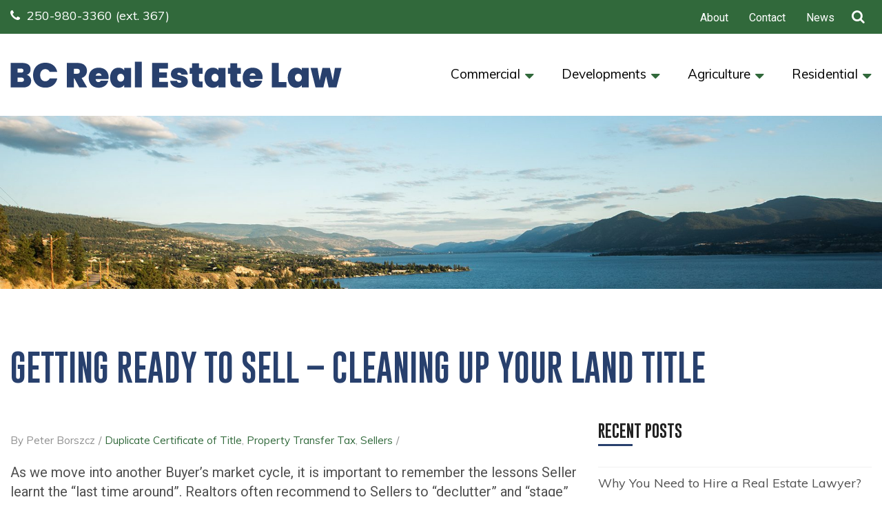

--- FILE ---
content_type: text/html; charset=UTF-8
request_url: https://bcrealestatelaw.com/2010/08/12/getting-ready-to-sell-cleaning-up-your-land-title/
body_size: 9522
content:
<!doctype html><html lang="en-US"><head><meta charset="UTF-8"><meta name="viewport" content="width=device-width, initial-scale=1"><link rel="profile" href="https://gmpg.org/xfn/11"><link rel="icon" href="https://bcrealestatelaw.com/wp-content/uploads/2019/11/favicon.png" type="image/png"/><link rel="stylesheet" href="https://maxcdn.bootstrapcdn.com/font-awesome/4.6.1/css/font-awesome.min.css"><link href="https://fonts.googleapis.com/css?family=Poppins:300,300i,400,400i,500,500i,600,600i,700,700i&display=swap" rel="stylesheet"><link href="https://fonts.googleapis.com/css?family=Roboto:300,300i,400,400i,500,500i,700,700i&display=swap" rel="stylesheet"><link href="https://fonts.googleapis.com/css?family=Muli:300,300i,400,400i,500,500i,600,600i,700,700i&display=swap" rel="stylesheet">
 <script>(function(w,d,s,l,i){w[l]=w[l]||[];w[l].push({'gtm.start':
    new Date().getTime(),event:'gtm.js'});var f=d.getElementsByTagName(s)[0],
    j=d.createElement(s),dl=l!='dataLayer'?'&l='+l:'';j.async=true;j.src=
    'https://www.googletagmanager.com/gtm.js?id='+i+dl;f.parentNode.insertBefore(j,f);
    })(window,document,'script','dataLayer','GTM-WPMXKBL');</script>  <script type="application/ld+json">{
    
      "@context": "http://schema.org",
      "@type": "LegalService",
      "name": "BC Real Estate Law",
      "description": "Peter Borszcz is a Real Estate Lawyer BC specializing in BC Real Estate Law including agriculture, wineries, vineyards and developments. Call 250-980-3360",
      "url": "https://bcrealestatelaw.com",
      "image": "https://bcrealestatelaw.com/wp-content/uploads/2020/02/peter-photo-home.jpg",
      "priceRange": "***",
      "telephone": "250-980-3360",
      "email": "***",
      "address": {
        "@type": "PostalAddress",
        "addressLocality": "Kelowna",
        "addressRegion": "British Columbia",
        "postalCode": "V1Y 9S4",
        "streetAddress": "Montgomery Miles & Stone Law Firm 510-1708 Dolphin Ave."
      },
      "openingHours": "Mo,Tu,We,Th,Fr, 08:30-17:00"
    }</script> <meta name='robots' content='index, follow, max-image-preview:large, max-snippet:-1, max-video-preview:-1' /><title>Getting Ready to Sell – Cleaning Up Your Land Title - BC Real Estate Law</title><meta name="description" content="As we move into another Buyer’s market cycle, it is important to remember the lessons Seller learnt the “last time around”. Realtors often recommend to" /><link rel="canonical" href="https://bcrealestatelaw.com/2010/08/12/getting-ready-to-sell-cleaning-up-your-land-title/" /><meta property="og:locale" content="en_US" /><meta property="og:type" content="article" /><meta property="og:title" content="Getting Ready to Sell – Cleaning Up Your Land Title - BC Real Estate Law" /><meta property="og:description" content="As we move into another Buyer’s market cycle, it is important to remember the lessons Seller learnt the “last time around”. Realtors often recommend to" /><meta property="og:url" content="https://bcrealestatelaw.com/2010/08/12/getting-ready-to-sell-cleaning-up-your-land-title/" /><meta property="og:site_name" content="BC Real Estate Law" /><meta property="article:published_time" content="2010-08-12T23:29:00+00:00" /><meta property="article:modified_time" content="2020-05-15T15:00:59+00:00" /><meta name="author" content="Peter Borszcz" /><meta name="twitter:card" content="summary_large_image" /><meta name="twitter:label1" content="Written by" /><meta name="twitter:data1" content="Peter Borszcz" /><meta name="twitter:label2" content="Est. reading time" /><meta name="twitter:data2" content="2 minutes" /> <script type="application/ld+json" class="yoast-schema-graph">{"@context":"https://schema.org","@graph":[{"@type":"Article","@id":"https://bcrealestatelaw.com/2010/08/12/getting-ready-to-sell-cleaning-up-your-land-title/#article","isPartOf":{"@id":"https://bcrealestatelaw.com/2010/08/12/getting-ready-to-sell-cleaning-up-your-land-title/"},"author":{"name":"Peter Borszcz","@id":"https://bcrealestatelaw.com/#/schema/person/bd620da081127a64fb5fdc5e210e91d4"},"headline":"Getting Ready to Sell – Cleaning Up Your Land Title","datePublished":"2010-08-12T23:29:00+00:00","dateModified":"2020-05-15T15:00:59+00:00","mainEntityOfPage":{"@id":"https://bcrealestatelaw.com/2010/08/12/getting-ready-to-sell-cleaning-up-your-land-title/"},"wordCount":393,"publisher":{"@id":"https://bcrealestatelaw.com/#organization"},"articleSection":["Duplicate Certificate of Title","Property Transfer Tax","Sellers"],"inLanguage":"en-US"},{"@type":"WebPage","@id":"https://bcrealestatelaw.com/2010/08/12/getting-ready-to-sell-cleaning-up-your-land-title/","url":"https://bcrealestatelaw.com/2010/08/12/getting-ready-to-sell-cleaning-up-your-land-title/","name":"Getting Ready to Sell – Cleaning Up Your Land Title - BC Real Estate Law","isPartOf":{"@id":"https://bcrealestatelaw.com/#website"},"datePublished":"2010-08-12T23:29:00+00:00","dateModified":"2020-05-15T15:00:59+00:00","description":"As we move into another Buyer’s market cycle, it is important to remember the lessons Seller learnt the “last time around”. Realtors often recommend to","breadcrumb":{"@id":"https://bcrealestatelaw.com/2010/08/12/getting-ready-to-sell-cleaning-up-your-land-title/#breadcrumb"},"inLanguage":"en-US","potentialAction":[{"@type":"ReadAction","target":["https://bcrealestatelaw.com/2010/08/12/getting-ready-to-sell-cleaning-up-your-land-title/"]}]},{"@type":"BreadcrumbList","@id":"https://bcrealestatelaw.com/2010/08/12/getting-ready-to-sell-cleaning-up-your-land-title/#breadcrumb","itemListElement":[{"@type":"ListItem","position":1,"name":"Home","item":"https://bcrealestatelaw.com/"},{"@type":"ListItem","position":2,"name":"News","item":"https://bcrealestatelaw.com/news/"},{"@type":"ListItem","position":3,"name":"Getting Ready to Sell – Cleaning Up Your Land Title"}]},{"@type":"WebSite","@id":"https://bcrealestatelaw.com/#website","url":"https://bcrealestatelaw.com/","name":"BC Real Estate Law","description":"For Buyers, Sellers, and Realtors of British Columbia","publisher":{"@id":"https://bcrealestatelaw.com/#organization"},"potentialAction":[{"@type":"SearchAction","target":{"@type":"EntryPoint","urlTemplate":"https://bcrealestatelaw.com/?s={search_term_string}"},"query-input":{"@type":"PropertyValueSpecification","valueRequired":true,"valueName":"search_term_string"}}],"inLanguage":"en-US"},{"@type":"Organization","@id":"https://bcrealestatelaw.com/#organization","name":"BC Real Estate Law","url":"https://bcrealestatelaw.com/","logo":{"@type":"ImageObject","inLanguage":"en-US","@id":"https://bcrealestatelaw.com/#/schema/logo/image/","url":"https://bcrealestatelaw.com/wp-content/uploads/2019/11/logo.png","contentUrl":"https://bcrealestatelaw.com/wp-content/uploads/2019/11/logo.png","width":481,"height":39,"caption":"BC Real Estate Law"},"image":{"@id":"https://bcrealestatelaw.com/#/schema/logo/image/"}},{"@type":"Person","@id":"https://bcrealestatelaw.com/#/schema/person/bd620da081127a64fb5fdc5e210e91d4","name":"Peter Borszcz","description":"Peter Borszcz is a Real Estate Lawyer and Business Lawyer practising law in Kelowna, British Columbia, Canada."}]}</script> <link rel="alternate" title="oEmbed (JSON)" type="application/json+oembed" href="https://bcrealestatelaw.com/wp-json/oembed/1.0/embed?url=https%3A%2F%2Fbcrealestatelaw.com%2F2010%2F08%2F12%2Fgetting-ready-to-sell-cleaning-up-your-land-title%2F" /><link rel="alternate" title="oEmbed (XML)" type="text/xml+oembed" href="https://bcrealestatelaw.com/wp-json/oembed/1.0/embed?url=https%3A%2F%2Fbcrealestatelaw.com%2F2010%2F08%2F12%2Fgetting-ready-to-sell-cleaning-up-your-land-title%2F&#038;format=xml" /><style id='wp-img-auto-sizes-contain-inline-css' type='text/css'>img:is([sizes=auto i],[sizes^="auto," i]){contain-intrinsic-size:3000px 1500px}
/*# sourceURL=wp-img-auto-sizes-contain-inline-css */</style><link data-optimized="1" rel='stylesheet' id='wp-block-library-css' href='https://bcrealestatelaw.com/wp-content/litespeed/css/96a2f69ad67238c7c2ea5209958bacea.css?ver=ab50a' type='text/css' media='all' /><style id='global-styles-inline-css' type='text/css'>:root{--wp--preset--aspect-ratio--square: 1;--wp--preset--aspect-ratio--4-3: 4/3;--wp--preset--aspect-ratio--3-4: 3/4;--wp--preset--aspect-ratio--3-2: 3/2;--wp--preset--aspect-ratio--2-3: 2/3;--wp--preset--aspect-ratio--16-9: 16/9;--wp--preset--aspect-ratio--9-16: 9/16;--wp--preset--color--black: #000000;--wp--preset--color--cyan-bluish-gray: #abb8c3;--wp--preset--color--white: #ffffff;--wp--preset--color--pale-pink: #f78da7;--wp--preset--color--vivid-red: #cf2e2e;--wp--preset--color--luminous-vivid-orange: #ff6900;--wp--preset--color--luminous-vivid-amber: #fcb900;--wp--preset--color--light-green-cyan: #7bdcb5;--wp--preset--color--vivid-green-cyan: #00d084;--wp--preset--color--pale-cyan-blue: #8ed1fc;--wp--preset--color--vivid-cyan-blue: #0693e3;--wp--preset--color--vivid-purple: #9b51e0;--wp--preset--gradient--vivid-cyan-blue-to-vivid-purple: linear-gradient(135deg,rgb(6,147,227) 0%,rgb(155,81,224) 100%);--wp--preset--gradient--light-green-cyan-to-vivid-green-cyan: linear-gradient(135deg,rgb(122,220,180) 0%,rgb(0,208,130) 100%);--wp--preset--gradient--luminous-vivid-amber-to-luminous-vivid-orange: linear-gradient(135deg,rgb(252,185,0) 0%,rgb(255,105,0) 100%);--wp--preset--gradient--luminous-vivid-orange-to-vivid-red: linear-gradient(135deg,rgb(255,105,0) 0%,rgb(207,46,46) 100%);--wp--preset--gradient--very-light-gray-to-cyan-bluish-gray: linear-gradient(135deg,rgb(238,238,238) 0%,rgb(169,184,195) 100%);--wp--preset--gradient--cool-to-warm-spectrum: linear-gradient(135deg,rgb(74,234,220) 0%,rgb(151,120,209) 20%,rgb(207,42,186) 40%,rgb(238,44,130) 60%,rgb(251,105,98) 80%,rgb(254,248,76) 100%);--wp--preset--gradient--blush-light-purple: linear-gradient(135deg,rgb(255,206,236) 0%,rgb(152,150,240) 100%);--wp--preset--gradient--blush-bordeaux: linear-gradient(135deg,rgb(254,205,165) 0%,rgb(254,45,45) 50%,rgb(107,0,62) 100%);--wp--preset--gradient--luminous-dusk: linear-gradient(135deg,rgb(255,203,112) 0%,rgb(199,81,192) 50%,rgb(65,88,208) 100%);--wp--preset--gradient--pale-ocean: linear-gradient(135deg,rgb(255,245,203) 0%,rgb(182,227,212) 50%,rgb(51,167,181) 100%);--wp--preset--gradient--electric-grass: linear-gradient(135deg,rgb(202,248,128) 0%,rgb(113,206,126) 100%);--wp--preset--gradient--midnight: linear-gradient(135deg,rgb(2,3,129) 0%,rgb(40,116,252) 100%);--wp--preset--font-size--small: 13px;--wp--preset--font-size--medium: 20px;--wp--preset--font-size--large: 36px;--wp--preset--font-size--x-large: 42px;--wp--preset--spacing--20: 0.44rem;--wp--preset--spacing--30: 0.67rem;--wp--preset--spacing--40: 1rem;--wp--preset--spacing--50: 1.5rem;--wp--preset--spacing--60: 2.25rem;--wp--preset--spacing--70: 3.38rem;--wp--preset--spacing--80: 5.06rem;--wp--preset--shadow--natural: 6px 6px 9px rgba(0, 0, 0, 0.2);--wp--preset--shadow--deep: 12px 12px 50px rgba(0, 0, 0, 0.4);--wp--preset--shadow--sharp: 6px 6px 0px rgba(0, 0, 0, 0.2);--wp--preset--shadow--outlined: 6px 6px 0px -3px rgb(255, 255, 255), 6px 6px rgb(0, 0, 0);--wp--preset--shadow--crisp: 6px 6px 0px rgb(0, 0, 0);}:where(.is-layout-flex){gap: 0.5em;}:where(.is-layout-grid){gap: 0.5em;}body .is-layout-flex{display: flex;}.is-layout-flex{flex-wrap: wrap;align-items: center;}.is-layout-flex > :is(*, div){margin: 0;}body .is-layout-grid{display: grid;}.is-layout-grid > :is(*, div){margin: 0;}:where(.wp-block-columns.is-layout-flex){gap: 2em;}:where(.wp-block-columns.is-layout-grid){gap: 2em;}:where(.wp-block-post-template.is-layout-flex){gap: 1.25em;}:where(.wp-block-post-template.is-layout-grid){gap: 1.25em;}.has-black-color{color: var(--wp--preset--color--black) !important;}.has-cyan-bluish-gray-color{color: var(--wp--preset--color--cyan-bluish-gray) !important;}.has-white-color{color: var(--wp--preset--color--white) !important;}.has-pale-pink-color{color: var(--wp--preset--color--pale-pink) !important;}.has-vivid-red-color{color: var(--wp--preset--color--vivid-red) !important;}.has-luminous-vivid-orange-color{color: var(--wp--preset--color--luminous-vivid-orange) !important;}.has-luminous-vivid-amber-color{color: var(--wp--preset--color--luminous-vivid-amber) !important;}.has-light-green-cyan-color{color: var(--wp--preset--color--light-green-cyan) !important;}.has-vivid-green-cyan-color{color: var(--wp--preset--color--vivid-green-cyan) !important;}.has-pale-cyan-blue-color{color: var(--wp--preset--color--pale-cyan-blue) !important;}.has-vivid-cyan-blue-color{color: var(--wp--preset--color--vivid-cyan-blue) !important;}.has-vivid-purple-color{color: var(--wp--preset--color--vivid-purple) !important;}.has-black-background-color{background-color: var(--wp--preset--color--black) !important;}.has-cyan-bluish-gray-background-color{background-color: var(--wp--preset--color--cyan-bluish-gray) !important;}.has-white-background-color{background-color: var(--wp--preset--color--white) !important;}.has-pale-pink-background-color{background-color: var(--wp--preset--color--pale-pink) !important;}.has-vivid-red-background-color{background-color: var(--wp--preset--color--vivid-red) !important;}.has-luminous-vivid-orange-background-color{background-color: var(--wp--preset--color--luminous-vivid-orange) !important;}.has-luminous-vivid-amber-background-color{background-color: var(--wp--preset--color--luminous-vivid-amber) !important;}.has-light-green-cyan-background-color{background-color: var(--wp--preset--color--light-green-cyan) !important;}.has-vivid-green-cyan-background-color{background-color: var(--wp--preset--color--vivid-green-cyan) !important;}.has-pale-cyan-blue-background-color{background-color: var(--wp--preset--color--pale-cyan-blue) !important;}.has-vivid-cyan-blue-background-color{background-color: var(--wp--preset--color--vivid-cyan-blue) !important;}.has-vivid-purple-background-color{background-color: var(--wp--preset--color--vivid-purple) !important;}.has-black-border-color{border-color: var(--wp--preset--color--black) !important;}.has-cyan-bluish-gray-border-color{border-color: var(--wp--preset--color--cyan-bluish-gray) !important;}.has-white-border-color{border-color: var(--wp--preset--color--white) !important;}.has-pale-pink-border-color{border-color: var(--wp--preset--color--pale-pink) !important;}.has-vivid-red-border-color{border-color: var(--wp--preset--color--vivid-red) !important;}.has-luminous-vivid-orange-border-color{border-color: var(--wp--preset--color--luminous-vivid-orange) !important;}.has-luminous-vivid-amber-border-color{border-color: var(--wp--preset--color--luminous-vivid-amber) !important;}.has-light-green-cyan-border-color{border-color: var(--wp--preset--color--light-green-cyan) !important;}.has-vivid-green-cyan-border-color{border-color: var(--wp--preset--color--vivid-green-cyan) !important;}.has-pale-cyan-blue-border-color{border-color: var(--wp--preset--color--pale-cyan-blue) !important;}.has-vivid-cyan-blue-border-color{border-color: var(--wp--preset--color--vivid-cyan-blue) !important;}.has-vivid-purple-border-color{border-color: var(--wp--preset--color--vivid-purple) !important;}.has-vivid-cyan-blue-to-vivid-purple-gradient-background{background: var(--wp--preset--gradient--vivid-cyan-blue-to-vivid-purple) !important;}.has-light-green-cyan-to-vivid-green-cyan-gradient-background{background: var(--wp--preset--gradient--light-green-cyan-to-vivid-green-cyan) !important;}.has-luminous-vivid-amber-to-luminous-vivid-orange-gradient-background{background: var(--wp--preset--gradient--luminous-vivid-amber-to-luminous-vivid-orange) !important;}.has-luminous-vivid-orange-to-vivid-red-gradient-background{background: var(--wp--preset--gradient--luminous-vivid-orange-to-vivid-red) !important;}.has-very-light-gray-to-cyan-bluish-gray-gradient-background{background: var(--wp--preset--gradient--very-light-gray-to-cyan-bluish-gray) !important;}.has-cool-to-warm-spectrum-gradient-background{background: var(--wp--preset--gradient--cool-to-warm-spectrum) !important;}.has-blush-light-purple-gradient-background{background: var(--wp--preset--gradient--blush-light-purple) !important;}.has-blush-bordeaux-gradient-background{background: var(--wp--preset--gradient--blush-bordeaux) !important;}.has-luminous-dusk-gradient-background{background: var(--wp--preset--gradient--luminous-dusk) !important;}.has-pale-ocean-gradient-background{background: var(--wp--preset--gradient--pale-ocean) !important;}.has-electric-grass-gradient-background{background: var(--wp--preset--gradient--electric-grass) !important;}.has-midnight-gradient-background{background: var(--wp--preset--gradient--midnight) !important;}.has-small-font-size{font-size: var(--wp--preset--font-size--small) !important;}.has-medium-font-size{font-size: var(--wp--preset--font-size--medium) !important;}.has-large-font-size{font-size: var(--wp--preset--font-size--large) !important;}.has-x-large-font-size{font-size: var(--wp--preset--font-size--x-large) !important;}
/*# sourceURL=global-styles-inline-css */</style><style id='classic-theme-styles-inline-css' type='text/css'>/*! This file is auto-generated */
.wp-block-button__link{color:#fff;background-color:#32373c;border-radius:9999px;box-shadow:none;text-decoration:none;padding:calc(.667em + 2px) calc(1.333em + 2px);font-size:1.125em}.wp-block-file__button{background:#32373c;color:#fff;text-decoration:none}
/*# sourceURL=/wp-includes/css/classic-themes.min.css */</style><link data-optimized="1" rel='stylesheet' id='bootstrap-css' href='https://bcrealestatelaw.com/wp-content/litespeed/css/5c9fd6a1b48b19aadca5e67acbefc4f6.css?ver=fc4f6' type='text/css' media='all' /><link data-optimized="1" rel='stylesheet' id='bclawtheme-style-css' href='https://bcrealestatelaw.com/wp-content/litespeed/css/c480ca25dcabc506872b72f8f2b3b06f.css?ver=9dbf1' type='text/css' media='all' /><link data-optimized="1" rel='stylesheet' id='css-media-css' href='https://bcrealestatelaw.com/wp-content/litespeed/css/49c8f95a512441cea8b5e5aa6cb80f9b.css?ver=80f9b' type='text/css' media='' /><link data-optimized="1" rel='stylesheet' id='maximage-style-css' href='https://bcrealestatelaw.com/wp-content/litespeed/css/264b97b880b5fb07cd92b7f43c301afa.css?ver=1b97b' type='text/css' media='all' /><link data-optimized="1" rel='stylesheet' id='magnicss-css' href='https://bcrealestatelaw.com/wp-content/litespeed/css/76bd4295e27f0bf5c985e877f5a0d1e2.css?ver=0d1e2' type='text/css' media='' /><link data-optimized="1" rel='stylesheet' id='flex-style-css' href='https://bcrealestatelaw.com/wp-content/litespeed/css/2dfe07f827f4e55237479e7d70a62250.css?ver=2d621' type='text/css' media='all' /> <script type="text/javascript" src="https://bcrealestatelaw.com/wp-includes/js/jquery/jquery.min.js?ver=3.7.1" id="jquery-core-js"></script> <link rel="https://api.w.org/" href="https://bcrealestatelaw.com/wp-json/" /><link rel="alternate" title="JSON" type="application/json" href="https://bcrealestatelaw.com/wp-json/wp/v2/posts/163" />
 <script>(function(i,s,o,g,r,a,m){i['GoogleAnalyticsObject']=r;i[r]=i[r]||function(){
			(i[r].q=i[r].q||[]).push(arguments)},i[r].l=1*new Date();a=s.createElement(o),
			m=s.getElementsByTagName(o)[0];a.async=1;a.src=g;m.parentNode.insertBefore(a,m)
			})(window,document,'script','https://www.google-analytics.com/analytics.js','ga');
			ga('create', 'UA-158615604-1', 'auto');
			ga('send', 'pageview');</script>  <script async src="https://www.googletagmanager.com/gtag/js?id=G-SZWKJQDFJ4"></script> <script>window.dataLayer = window.dataLayer || [];
  function gtag(){dataLayer.push(arguments);}
  gtag('js', new Date());

  gtag('config', 'G-SZWKJQDFJ4');</script> <style type="text/css" id="wp-custom-css">@media (max-width: 1199px) {
.expertise-section ul li:before {
    top: 0;
}
}</style></head><body class="wp-singular post-template-default single single-post postid-163 single-format-standard wp-theme-bclawtheme">
<noscript><iframe src="https://www.googletagmanager.com/ns.html?id=GTM-WPMXKBL"
height="0" width="0" style="display:none;visibility:hidden"></iframe></noscript><div id="page" class="site">
<a class="skip-link screen-reader-text" href="#content">Skip to content</a><header id="masthead" class="site-header"><div class="top-bar"><div class="container"><div class="row"><div class="col-sm-4 col-md-4"><p><i class="fa fa-phone"></i>250-980-3360 (ext. 367)</p></div><div class="col-sm-3 col-md-4 text-center"></div><div class="col-sm-5 col-md-4 text-right"><div class="menu-heade_top_menu-container"><ul id="heaer_top_nav" class="menu"><li id="menu-item-1550" class="menu-item menu-item-type-post_type menu-item-object-page menu-item-1550"><a href="https://bcrealestatelaw.com/about/">About</a></li><li id="menu-item-1551" class="menu-item menu-item-type-post_type menu-item-object-page menu-item-1551"><a href="https://bcrealestatelaw.com/contact/">Contact</a></li><li id="menu-item-61" class="menu-item menu-item-type-post_type menu-item-object-page current_page_parent menu-item-61"><a href="https://bcrealestatelaw.com/news/">News</a></li></ul></div><div class="search-menu-button pull-right">
<a href="javascript:void(0)" class="search-link"><i class="fa fa-search"></i></a></div><div class="search_it" style="display: none;"><form class="search-form" method="get" role="search" action="https://bcrealestatelaw.com/">
<label>
<input type="text" title="Search" name="s" id="s" value="" placeholder="Search" class="search-field">
</label>
<input type="submit" value="submit" class="search-submit"></form></div></div></div></div></div><div class="container"><div class="row"><div class="col-sm-5"><div class="site-branding">
<a href="https://bcrealestatelaw.com"><img src="https://bcrealestatelaw.com/wp-content/uploads/2019/11/logo.png" alt="Logo" /></a></div></div><div class="col-sm-7"><nav id="site-navigation" class="main-navigation">
<a class="navBar-toggle"><div class="lines">
<span></span>
<span></span>
<span></span></div>
</a><div class="menu-top_navigation-container"><ul id="primary-menu" class="menu"><li id="menu-item-1562" class="menu-item menu-item-type-custom menu-item-object-custom menu-item-has-children menu-item-1562"><a href="#">Commercial</a><ul class="sub-menu"><li id="menu-item-1532" class="menu-item menu-item-type-post_type menu-item-object-page menu-item-1532"><a href="https://bcrealestatelaw.com/commercial-real-estate/business-transactions-asset-and-share-purchases/">Business Transactions – Asset and Share Purchases</a></li><li id="menu-item-1533" class="menu-item menu-item-type-post_type menu-item-object-page menu-item-1533"><a href="https://bcrealestatelaw.com/commercial-real-estate/industrial-sites/">Industrial Sites</a></li><li id="menu-item-1534" class="menu-item menu-item-type-post_type menu-item-object-page menu-item-1534"><a href="https://bcrealestatelaw.com/commercial-real-estate/shopping-centres-commercial-leasing-and-franchising/">Shopping Centres, Commercial Leasing and Franchising</a></li><li id="menu-item-1535" class="menu-item menu-item-type-post_type menu-item-object-page menu-item-1535"><a href="https://bcrealestatelaw.com/commercial-real-estate/utility-rights-of-way-mobility-and-telecom/">Utility Rights of Way, Mobility and Telecom</a></li></ul></li><li id="menu-item-1563" class="menu-item menu-item-type-custom menu-item-object-custom menu-item-has-children menu-item-1563"><a href="#">Developments</a><ul class="sub-menu"><li id="menu-item-1539" class="menu-item menu-item-type-post_type menu-item-object-page menu-item-1539"><a href="https://bcrealestatelaw.com/real-estate-development/residential-commercial-developments/">Residential &#038; Commercial Developments</a></li><li id="menu-item-1537" class="menu-item menu-item-type-post_type menu-item-object-page menu-item-1537"><a href="https://bcrealestatelaw.com/real-estate-development/limited-partnerships-and-joint-ventures/">Limited Partnerships and Joint Ventures</a></li><li id="menu-item-1540" class="menu-item menu-item-type-post_type menu-item-object-page menu-item-1540"><a href="https://bcrealestatelaw.com/real-estate-development/resort-and-marina-development/">Resort and Marina Development</a></li><li id="menu-item-1538" class="menu-item menu-item-type-post_type menu-item-object-page menu-item-1538"><a href="https://bcrealestatelaw.com/real-estate-development/real-estate-disclosure-statements/">Real Estate Disclosure Statements</a></li></ul></li><li id="menu-item-1564" class="menu-item menu-item-type-custom menu-item-object-custom menu-item-has-children menu-item-1564"><a href="#">Agriculture</a><ul class="sub-menu"><li id="menu-item-1545" class="menu-item menu-item-type-post_type menu-item-object-page menu-item-1545"><a href="https://bcrealestatelaw.com/agriculture/winery-vineyard-and-orchard-transactions/">Winery, Vineyard and Orchard Transactions</a></li><li id="menu-item-1544" class="menu-item menu-item-type-post_type menu-item-object-page menu-item-1544"><a href="https://bcrealestatelaw.com/agriculture/liquor-licensing/">Liquor Licensing</a></li><li id="menu-item-1542" class="menu-item menu-item-type-post_type menu-item-object-page menu-item-1542"><a href="https://bcrealestatelaw.com/agriculture/agricultural-financing/">Agricultural Financing</a></li><li id="menu-item-1543" class="menu-item menu-item-type-post_type menu-item-object-page menu-item-1543"><a href="https://bcrealestatelaw.com/agriculture/farm-transactions/">Farm Transactions</a></li></ul></li><li id="menu-item-1565" class="menu-item menu-item-type-custom menu-item-object-custom menu-item-has-children menu-item-1565"><a href="#">Residential</a><ul class="sub-menu"><li id="menu-item-1549" class="menu-item menu-item-type-post_type menu-item-object-page menu-item-1549"><a href="https://bcrealestatelaw.com/residential/residential-home-purchase-and-sales/">Residential Home Purchase and Sales</a></li><li id="menu-item-1548" class="menu-item menu-item-type-post_type menu-item-object-page menu-item-1548"><a href="https://bcrealestatelaw.com/residential/private-lender-mortgages/">Private Lender Mortgages</a></li><li id="menu-item-1547" class="menu-item menu-item-type-post_type menu-item-object-page menu-item-1547"><a href="https://bcrealestatelaw.com/residential/institutional-financing/">Institutional Financing</a></li></ul></li></ul></div></nav></div></div></div></header><div id="page-banner" class="inner-banner banner relv">
<img class="img-responsive" src="https://bcrealestatelaw.com/wp-content/uploads/2019/11/slide-2-1920x376.jpg" alt="headerImage"/></div><div id="content" class="site-content"><div id="primary" class="content-area"><main id="main" class="site-main"><div class="container"><div class="row"><div class="col-sm-12"><h1 class="page-title">Getting Ready to Sell – Cleaning Up Your Land Title</h1></div></div><div class="row"><div class="col-sm-8"><div class="entry-content single-post"><div class="blog-info">
<span class="Bauthor">By Peter Borszcz</span>
<span class="Bsep">/</span>
<span class="Bcat"><a href="https://bcrealestatelaw.com/category/duplicate-certificate-of-title/">Duplicate Certificate of Title</a>, <a href="https://bcrealestatelaw.com/category/property-transfer-tax/">Property Transfer Tax</a>, <a href="https://bcrealestatelaw.com/category/sellers/">Sellers</a></span>
<span class="Bsep">/</span>
<span class="Btag"></span></div><div class="entry-content"><p>As we move into another Buyer’s market cycle, it is important to remember the lessons Seller learnt the “last time around”. Realtors often recommend to Sellers to “declutter” and “stage” the interior of their homes, however, it is important to remember that, at its foundation Buyers are purchasing “PROPERTY RIGHTS” and therefore its important to ensure, as a Seller, that your Land Title is also “squeaky clean”.</p><p>A couple of things to do:</p><ol><li>Remove any “extra” encumbrances on title – usually Buyers are expecting to see typical first mortgages on title, however where Uncle Buck lent you some money and registered a non-institutional second mortgage, or, where you have a small claims judgment registered against you, these “extra” encumbrances on title, including 2nd mortgages, judgments, builders liens, or certificates of pending litigation, can raise big RED FLAGS for Buyers, if they can be removed prior to closing (or even listing), it can make for a much smoother process.</li><li>Ensure you (as Seller) and only you are on title as the registered owner – did you inherit the property in a Will? Or, did your parents go on title as this was your first home? Or, have you gone through a legal separation? If you have the full legal rights to sell the home, ensure that you (and only you) are on title. In most cases the transfer to a surviving joint tenant, or to from parent to child, or a transfer in the course of a legal separation is easy (and most of the time a Property Transfer Tax exemption is available and no tax is payable!) Best to take care of these items prior to listing so there is no question when you sign the Contract that you are the person with the ability to sell the property.</li><li>Return the Duplicate Certificate of Title – A Duplicate Certificate of Title may be removed from the Land Title Office by some banks as security for loans (with or without registration of the mortgage). In the event that the Duplicate Certificate of Title is outstanding, no further transfer or mortgage may be registered on title. Therefore if this has been removed from the Land Title Office, it will bar any sale or mortgage of the property until it is returned and refiled with the Land Title Office.</li></ol></div></div><div class="pagination-bar text-center"></div><div class="Bcomments"></div></div><div class="col-sm-4"><aside id="secondary" class="widget-area sidebar"><section id="recent-posts-3" class="widget widget_recent_entries"><h2 class="widget-title">Recent Posts</h2><ul><li>
<a href="https://bcrealestatelaw.com/2020/05/14/working-with-a-real-estate-lawyer/">Why You Need to Hire a Real Estate Lawyer?</a></li><li>
<a href="https://bcrealestatelaw.com/2019/11/26/welcome-to-the-b-c-real-estate-blog/">Welcome to the B.C. Real Estate Blog</a></li><li>
<a href="https://bcrealestatelaw.com/2019/11/25/property-transfer-tax-related-induvidual-exemption/">Property Transfer Tax &#8211; Related Induvidual Exemption</a></li><li>
<a href="https://bcrealestatelaw.com/2019/11/25/property-transfer-tax/">Property Transfer Tax</a></li><li>
<a href="https://bcrealestatelaw.com/2019/10/17/powers-of-attorney/">Powers of Attorney</a></li></ul></section><section id="categories-3" class="widget widget_categories"><h2 class="widget-title">Categories</h2><ul><li class="cat-item cat-item-8"><a href="https://bcrealestatelaw.com/category/affordable-housing-covenants/">Affordable Housing Covenants</a> (1)</li><li class="cat-item cat-item-5"><a href="https://bcrealestatelaw.com/category/buyers/">Buyers</a> (33)</li><li class="cat-item cat-item-132"><a href="https://bcrealestatelaw.com/category/closing-complications/">Closing Complications</a> (2)</li><li class="cat-item cat-item-43"><a href="https://bcrealestatelaw.com/category/commercial/">Commercial</a> (1)</li><li class="cat-item cat-item-29"><a href="https://bcrealestatelaw.com/category/common-questions/">Common Questions</a> (9)</li><li class="cat-item cat-item-24"><a href="https://bcrealestatelaw.com/category/contracts/">Contracts</a> (3)</li><li class="cat-item cat-item-27"><a href="https://bcrealestatelaw.com/category/death-of-of-seller/">Death of of Seller</a> (1)</li><li class="cat-item cat-item-44"><a href="https://bcrealestatelaw.com/category/default/">Default</a> (1)</li><li class="cat-item cat-item-35"><a href="https://bcrealestatelaw.com/category/deposits/">Deposits</a> (3)</li><li class="cat-item cat-item-9"><a href="https://bcrealestatelaw.com/category/divorce/">Divorce</a> (1)</li><li class="cat-item cat-item-37"><a href="https://bcrealestatelaw.com/category/docks/">Docks</a> (1)</li><li class="cat-item cat-item-32"><a href="https://bcrealestatelaw.com/category/duplicate-certificate-of-title/">Duplicate Certificate of Title</a> (1)</li><li class="cat-item cat-item-19"><a href="https://bcrealestatelaw.com/category/estates/">Estates</a> (1)</li><li class="cat-item cat-item-14"><a href="https://bcrealestatelaw.com/category/financial-charges/">Financial Charges</a> (2)</li><li class="cat-item cat-item-13"><a href="https://bcrealestatelaw.com/category/first-time-home-buyers/">First Time Home Buyers</a> (15)</li><li class="cat-item cat-item-30"><a href="https://bcrealestatelaw.com/category/foreclosure/">Foreclosure</a> (2)</li><li class="cat-item cat-item-23"><a href="https://bcrealestatelaw.com/category/home-inspection/">Home Inspection</a> (2)</li><li class="cat-item cat-item-28"><a href="https://bcrealestatelaw.com/category/hst/">HST</a> (6)</li><li class="cat-item cat-item-20"><a href="https://bcrealestatelaw.com/category/income-tax/">Income Tax</a> (1)</li><li class="cat-item cat-item-110"><a href="https://bcrealestatelaw.com/category/income-tax-and-real-property/">Income Tax and Real Property</a> (1)</li><li class="cat-item cat-item-26"><a href="https://bcrealestatelaw.com/category/investors/">Investors</a> (1)</li><li class="cat-item cat-item-50"><a href="https://bcrealestatelaw.com/category/land-titles/">Land Titles</a> (11)</li><li class="cat-item cat-item-45"><a href="https://bcrealestatelaw.com/category/landlords/">Landlords</a> (1)</li><li class="cat-item cat-item-16"><a href="https://bcrealestatelaw.com/category/lease/">Lease</a> (1)</li><li class="cat-item cat-item-31"><a href="https://bcrealestatelaw.com/category/lender/">Lender</a> (1)</li><li class="cat-item cat-item-15"><a href="https://bcrealestatelaw.com/category/mortgage/">Mortgage</a> (2)</li><li class="cat-item cat-item-17"><a href="https://bcrealestatelaw.com/category/native-land/">Native Land</a> (11)</li><li class="cat-item cat-item-166"><a href="https://bcrealestatelaw.com/category/new-homes/">New Homes</a> (2)</li><li class="cat-item cat-item-21"><a href="https://bcrealestatelaw.com/category/non-residents/">Non-Residents</a> (3)</li><li class="cat-item cat-item-33"><a href="https://bcrealestatelaw.com/category/powers-of-attorney/">Powers of Attorney</a> (3)</li><li class="cat-item cat-item-164"><a href="https://bcrealestatelaw.com/category/probate/">Probate</a> (1)</li><li class="cat-item cat-item-42"><a href="https://bcrealestatelaw.com/category/property-disclosure-statements/">Property Disclosure Statements</a> (2)</li><li class="cat-item cat-item-10"><a href="https://bcrealestatelaw.com/category/property-transfer-tax/">Property Transfer Tax</a> (9)</li><li class="cat-item cat-item-95"><a href="https://bcrealestatelaw.com/category/real-estate-development/">Real Estate Development</a> (4)</li><li class="cat-item cat-item-6"><a href="https://bcrealestatelaw.com/category/realtors/">Realtors</a> (13)</li><li class="cat-item cat-item-25"><a href="https://bcrealestatelaw.com/category/rental-restrictions/">Rental Restrictions</a> (1)</li><li class="cat-item cat-item-36"><a href="https://bcrealestatelaw.com/category/resa/">RESA</a> (1)</li><li class="cat-item cat-item-38"><a href="https://bcrealestatelaw.com/category/riparian-rights/">Riparian Rights</a> (1)</li><li class="cat-item cat-item-7"><a href="https://bcrealestatelaw.com/category/sellers/">Sellers</a> (15)</li><li class="cat-item cat-item-47"><a href="https://bcrealestatelaw.com/category/separation/">Separation</a> (1)</li><li class="cat-item cat-item-48"><a href="https://bcrealestatelaw.com/category/spouse/">Spouse</a> (1)</li><li class="cat-item cat-item-18"><a href="https://bcrealestatelaw.com/category/strata/">Strata</a> (9)</li><li class="cat-item cat-item-153"><a href="https://bcrealestatelaw.com/category/strata-property/">Strata Property</a> (2)</li><li class="cat-item cat-item-101"><a href="https://bcrealestatelaw.com/category/taxes/">Taxes</a> (7)</li><li class="cat-item cat-item-22"><a href="https://bcrealestatelaw.com/category/tenants/">Tenants</a> (4)</li><li class="cat-item cat-item-1"><a href="https://bcrealestatelaw.com/category/uncategorized/">Uncategorized</a> (53)</li><li class="cat-item cat-item-46"><a href="https://bcrealestatelaw.com/category/unpaid-rent/">Unpaid Rent</a> (1)</li><li class="cat-item cat-item-49"><a href="https://bcrealestatelaw.com/category/vendors/">Vendors</a> (3)</li><li class="cat-item cat-item-39"><a href="https://bcrealestatelaw.com/category/waterfront/">Waterfront</a> (1)</li><li class="cat-item cat-item-34"><a href="https://bcrealestatelaw.com/category/year-in-review/">Year in Review</a> (1)</li></ul></section></aside></div></div></div></main></div></div><footer id="colophon" class="site-footer clearfix"><div class="site-info text-center"><div class="container"><div class="row"><div class="col-sm-12"><div class="f-menu"><div class="menu-footer_navigation-container"><ul id="footer-menu" class="menu"><li id="menu-item-44" class="menu-item menu-item-type-post_type menu-item-object-page menu-item-home menu-item-44"><a href="https://bcrealestatelaw.com/">Home</a></li><li id="menu-item-1530" class="menu-item menu-item-type-post_type menu-item-object-page menu-item-1530"><a href="https://bcrealestatelaw.com/real-estate-development/">Real Estate Development</a></li><li id="menu-item-40" class="menu-item menu-item-type-post_type menu-item-object-page menu-item-40"><a href="https://bcrealestatelaw.com/about/">About</a></li><li id="menu-item-39" class="menu-item menu-item-type-post_type menu-item-object-page menu-item-39"><a href="https://bcrealestatelaw.com/contact/">Contact</a></li><li id="menu-item-131" class="menu-item menu-item-type-post_type menu-item-object-page current_page_parent menu-item-131"><a href="https://bcrealestatelaw.com/news/">News</a></li><li id="menu-item-133" class="menu-item menu-item-type-post_type menu-item-object-page menu-item-privacy-policy menu-item-133"><a rel="privacy-policy" href="https://bcrealestatelaw.com/privacy-policy/">Privacy Policy</a></li></ul></div></div></div></div><div class="row"><div class="col-sm-12"><div class="copyrt"><p>Copyright © BC Real Estate Law. All Rights Reserved.<br>Website by <a target="_blank" href="https://www.edgeonline.ca">Cutting Edge Concepts</a></p></div></div></div></div></div></footer></div> <script>//jQuery( ".imgbox img" ).attr( "alt", "Image" );</script> <script type="speculationrules">{"prefetch":[{"source":"document","where":{"and":[{"href_matches":"/*"},{"not":{"href_matches":["/wp-*.php","/wp-admin/*","/wp-content/uploads/*","/wp-content/*","/wp-content/plugins/*","/wp-content/themes/bclawtheme/*","/*\\?(.+)"]}},{"not":{"selector_matches":"a[rel~=\"nofollow\"]"}},{"not":{"selector_matches":".no-prefetch, .no-prefetch a"}}]},"eagerness":"conservative"}]}</script> <script data-optimized="1" type="text/javascript" src="https://bcrealestatelaw.com/wp-content/litespeed/js/06412358bca6de73ead609331c66a533.js?ver=407a5" id="jquery-migrate-js"></script> <script data-optimized="1" type="text/javascript" src="https://bcrealestatelaw.com/wp-content/litespeed/js/26751f172c62c9a40cfc1af30530295c.js?ver=0295c" id="cyclejs-js"></script> <script data-optimized="1" type="text/javascript" src="https://bcrealestatelaw.com/wp-content/litespeed/js/84a9d8e83118dc9ba17a8ca0f567c352.js?ver=7c352" id="maximagejs-js"></script> <script data-optimized="1" type="text/javascript" src="https://bcrealestatelaw.com/wp-content/litespeed/js/f2c4f4292da27454e7c322047287be71.js?ver=7be71" id="flexjs-js"></script> <script data-optimized="1" type="text/javascript" src="https://bcrealestatelaw.com/wp-content/litespeed/js/c19452a9b88714a951170f48a186060d.js?ver=6060d" id="magnific-js"></script> <script data-optimized="1" type="text/javascript" src="https://bcrealestatelaw.com/wp-content/litespeed/js/58568b02bb9c1ce7c208937d4c91c011.js?ver=1c011" id="custom-js"></script> <script data-optimized="1" type="text/javascript" src="https://bcrealestatelaw.com/wp-content/litespeed/js/1da6712de65279e097ad4a75e5097ffb.js?ver=d8c70" id="bclawtheme-navigation-js"></script> <script data-optimized="1" type="text/javascript" src="https://bcrealestatelaw.com/wp-content/litespeed/js/b2cc5b48f4f7e562d8231180139c17c7.js?ver=f961f" id="bclawtheme-skip-link-focus-fix-js"></script> <script defer src="https://static.cloudflareinsights.com/beacon.min.js/vcd15cbe7772f49c399c6a5babf22c1241717689176015" integrity="sha512-ZpsOmlRQV6y907TI0dKBHq9Md29nnaEIPlkf84rnaERnq6zvWvPUqr2ft8M1aS28oN72PdrCzSjY4U6VaAw1EQ==" data-cf-beacon='{"version":"2024.11.0","token":"818f236ed569491bac246da361ff0ccd","r":1,"server_timing":{"name":{"cfCacheStatus":true,"cfEdge":true,"cfExtPri":true,"cfL4":true,"cfOrigin":true,"cfSpeedBrain":true},"location_startswith":null}}' crossorigin="anonymous"></script>
</body></html>
<!-- Page optimized by LiteSpeed Cache @2026-01-18 01:23:28 -->

<!-- Page supported by LiteSpeed Cache 7.7 on 2026-01-18 01:23:28 -->

--- FILE ---
content_type: text/css
request_url: https://bcrealestatelaw.com/wp-content/litespeed/css/c480ca25dcabc506872b72f8f2b3b06f.css?ver=9dbf1
body_size: 5507
content:
/*!
Theme Name: bclawTheme
Theme URI: http://underscores.me/
Author: Underscores.me
Author URI: http://underscores.me/
Description: Description
Version: 1.0.0
License: GNU General Public License v2 or later
License URI: LICENSE
Text Domain: bclawtheme
Tags: custom-background, custom-logo, custom-menu, featured-images, threaded-comments, translation-ready

This theme, like WordPress, is licensed under the GPL.
Use it to make something cool, have fun, and share what you've learned with others.

bclawTheme is based on Underscores https://underscores.me/, (C) 2012-2017 Automattic, Inc.
Underscores is distributed under the terms of the GNU GPL v2 or later.

Normalizing styles have been helped along thanks to the fine work of
Nicolas Gallagher and Jonathan Neal https://necolas.github.io/normalize.css/
*/
 @font-face{font-family:'Gobold';src:url(/wp-content/themes/bclawtheme/fonts/Gobold/Gobold.eot) format('embedded-opentype');src:url(/wp-content/themes/bclawtheme/fonts/Gobold/Gobold.woff) format('woff'),url(/wp-content/themes/bclawtheme/fonts/Gobold/Gobold.ttf) format('truetype'),url(/wp-content/themes/bclawtheme/fonts/Gobold/Gobold.svg) format('svg');font-weight:400;font-style:normal}@font-face{font-family:'GillSansMT';src:url(/wp-content/themes/bclawtheme/fonts/GillSansMT-Regular/GillSansMT.eot) format('embedded-opentype');src:url(/wp-content/themes/bclawtheme/fonts/GillSansMT-Regular/GillSansMT.woff),url(/wp-content/themes/bclawtheme/fonts/GillSansMT-Regular/GillSansMT.ttf) format('truetype'),url(/wp-content/themes/bclawtheme/fonts/GillSansMT-Regular/GillSansMT.svg) format('svg');font-weight:400;font-style:normal}@font-face{font-family:'GillSansMT-Italic';src:url(/wp-content/themes/bclawtheme/fonts/GillSansMT-Italic/GillSansMT-Italic.eot) format('embedded-opentype');src:url(/wp-content/themes/bclawtheme/fonts/GillSansMT-Italic/GillSansMT-Italic.woff),url(/wp-content/themes/bclawtheme/fonts/GillSansMT-Italic/GillSansMT-Italic.ttf) format('truetype'),url(/wp-content/themes/bclawtheme/fonts/GillSansMT-Italic/GillSansMT-Italic.svg) format('svg');font-weight:400;font-style:normal}@font-face{font-family:'TimesNewRomanPS-ItalicMT';src:url(/wp-content/themes/bclawtheme/fonts/TimesNewRoman-Italic/TimesNewRomanPS-ItalicMT.eot) format('embedded-opentype');src:url(/wp-content/themes/bclawtheme/fonts/TimesNewRoman-Italic/TimesNewRomanPS-ItalicMT.woff),url(/wp-content/themes/bclawtheme/fonts/TimesNewRoman-Italic/TimesNewRomanPS-ItalicMT.ttf) format('truetype'),url(/wp-content/themes/bclawtheme/fonts/TimesNewRoman-Italic/TimesNewRomanPS-ItalicMT.svg) format('svg');font-weight:400;font-style:normal}html{line-height:1.15;-webkit-text-size-adjust:100%}body,html{margin:0!important}body{margin:0;padding:0;font-family:'Roboto',sans-serif;font-size:20px;background-color:#fff;color:#505050}img{height:auto;max-width:100%;border-style:none}h1,h2,h3,h4,h5,h6{clear:both;padding:0;margin:0}h2.head-title,h1.page-title{color:#28406d;font-size:46px;text-transform:uppercase;margin:0 0 50px;font-family:'Gobold';line-height:normal}h2.entry-title a{color:#000;text-transform:capitalize}h3{color:#31693b;font-size:28px;font-weight:700;margin:0 0 10px}h3 a{color:#31693b}h3 a:hover{color:#31693b}h4{font-size:20px;font-family:'Gobold'}.single-post h4{margin:0 0 10px}p{padding:0;margin:0 0 20px}p a,ol a,.entry-content td a{color:#28406d}p a:hover,ol a:hover,.entry-content td a:hover{color:#31693b}ol{margin:10px 0;padding-left:30px}abbr[title]{border-bottom:none;text-decoration:underline;text-decoration:underline dotted}b,strong{font-weight:bolder}code,kbd,samp{font-family:monospace,monospace;font-size:1em}sub,sup{font-size:75%;line-height:0;position:relative;vertical-align:baseline}button,input,optgroup,select,textarea{font-family:inherit;font-size:100%;line-height:1.15;margin:0}button,input{overflow:visible}button,select{text-transform:none}button,[type="button"],[type="reset"],[type="submit"]{-webkit-appearance:button}button::-moz-focus-inner,[type="button"]::-moz-focus-inner,[type="reset"]::-moz-focus-inner,[type="submit"]::-moz-focus-inner{border-style:none;padding:0}button:-moz-focusring,[type="button"]:-moz-focusring,[type="reset"]:-moz-focusring,[type="submit"]:-moz-focusring{outline:1px dotted ButtonText}fieldset{padding:.35em .75em .625em}legend{box-sizing:border-box;color:inherit;display:table;max-width:100%;padding:0;white-space:normal}progress{vertical-align:baseline}textarea{overflow:auto}[type="checkbox"],[type="radio"]{box-sizing:border-box;padding:0}[type="number"]::-webkit-inner-spin-button,[type="number"]::-webkit-outer-spin-button{height:auto}[type="search"]{-webkit-appearance:textfield;outline-offset:-2px}[type="search"]::-webkit-search-decoration{-webkit-appearance:none}::-webkit-file-upload-button{-webkit-appearance:button;font:inherit}details{display:block}summary{display:list-item}template{display:none}[hidden]{display:none}button,input,select,optgroup,textarea{color:#404040;line-height:1.5}ul{margin:0;padding:0;list-style:none}table{margin:0 0 1.5em;width:100%}button,input[type="button"],input[type="reset"],input[type="submit"]{border:1px solid;border-color:#ccc #ccc #bbb;border-radius:3px;background:#e6e6e6;color:rgb(0 0 0 / .8);font-size:12px;font-size:.75rem;line-height:1;padding:.6em 1em .4em}button:hover,input[type="button"]:hover,input[type="reset"]:hover,input[type="submit"]:hover{border-color:#ccc #bbb #aaa}button:active,button:focus,input[type="button"]:active,input[type="button"]:focus,input[type="reset"]:active,input[type="reset"]:focus,input[type="submit"]:active,input[type="submit"]:focus{border-color:#aaa #bbb #bbb}input[type="text"],input[type="email"],input[type="url"],input[type="password"],input[type="search"],input[type="number"],input[type="tel"],input[type="range"],input[type="date"],input[type="month"],input[type="week"],input[type="time"],input[type="datetime"],input[type="datetime-local"],input[type="color"],textarea{color:#666;border:1px solid #ccc;border-radius:3px;padding:3px}input[type="text"]:focus,input[type="email"]:focus,input[type="url"]:focus,input[type="password"]:focus,input[type="search"]:focus,input[type="number"]:focus,input[type="tel"]:focus,input[type="range"]:focus,input[type="date"]:focus,input[type="month"]:focus,input[type="week"]:focus,input[type="time"]:focus,input[type="datetime"]:focus,input[type="datetime-local"]:focus,input[type="color"]:focus,textarea:focus{color:#111}select{border:1px solid #ccc}textarea{width:100%}a,a:hover,a:focus,a:active{outline:0;text-decoration:none}a:focus{color:inherit}.main-navigation{clear:both;display:block;float:right;margin:45px 0 0}.main-navigation ul{display:none;list-style:none;margin:0;padding-left:0}.main-navigation ul ul{box-shadow:0 3px 3px rgb(0 0 0 / .2);float:left;position:absolute;top:100%;left:-999em;z-index:99999;background:#31693b}.main-navigation ul ul ul{left:-999em;top:0}.main-navigation ul ul li:hover>ul,.main-navigation ul ul li.focus>ul{left:100%}.main-navigation ul ul a{width:200px}.main-navigation ul li:last-child:hover>ul{right:0}.main-navigation ul li:hover>ul,.main-navigation ul li.focus>ul{left:auto}.main-navigation ul li{float:left;position:relative;margin:0 25px}.main-navigation ul li:first-child{margin-left:0}.main-navigation ul li:last-child{margin-right:0}.main-navigation ul li a{display:block;text-decoration:none;font-size:22px;color:#000;font-family:'Muli',sans-serif}.main-navigation ul ul li{margin:0;border-bottom:1px solid #fff}.main-navigation ul ul li:last-child{border-bottom:0}.main-navigation ul ul li a{color:#fff;font-size:15px;padding:5px 12px}.main-navigation ul li.menu-item-has-children{position:relative}.main-navigation ul li.menu-item-has-children a{padding-right:20px}.main-navigation ul li.menu-item-has-children:after{position:absolute;right:0;top:1px;content:"\f0d7";color:#31693b;font-family:FontAwesome;font-size:22px}.main-navigation ul ul li a:hover,.main-navigation ul ul li.current-menu-item a{background:#449d54;color:#fff}.menu-toggle,.main-navigation.toggled ul{display:block}@media screen and (min-width:37.5em){.menu-toggle{display:none}.main-navigation ul{display:block}}.site-main .comment-navigation,.site-main .posts-navigation,.site-main .post-navigation{margin:0 0 1.5em;overflow:hidden}.comment-navigation .nav-previous,.posts-navigation .nav-previous,.post-navigation .nav-previous{float:left;width:50%}.comment-navigation .nav-next,.posts-navigation .nav-next,.post-navigation .nav-next{float:right;text-align:right;width:50%}.screen-reader-text{border:0;clip:rect(1px,1px,1px,1px);clip-path:inset(50%);height:1px;margin:-1px;overflow:hidden;padding:0;position:absolute!important;width:1px;word-wrap:normal!important}.screen-reader-text:focus{background-color:#f1f1f1;border-radius:3px;box-shadow:0 0 2px 2px rgb(0 0 0 / .6);clip:auto!important;clip-path:none;color:#21759b;display:block;font-size:14px;font-size:.875rem;font-weight:700;height:auto;left:5px;line-height:normal;padding:15px 23px 14px;text-decoration:none;top:5px;width:auto;z-index:100000}#content[tabindex="-1"]:focus{outline:0}.alignleft{display:inline;float:left;margin-right:1.5em}.alignright{display:inline;float:right;margin-left:1.5em}.aligncenter{clear:both;display:block;margin-left:auto;margin-right:auto}.clear:before,.clear:after,.entry-content:before,.entry-content:after,.comment-content:before,.comment-content:after,.site-header:before,.site-header:after,.site-content:before,.site-content:after,.site-footer:before,.site-footer:after{content:"";display:table;table-layout:fixed}.clear:after,.entry-content:after,.comment-content:after,.site-header:after,.site-content:after,.site-footer:after{clear:both}.widget{margin:0 0 1.5em}.widget select{max-width:100%}.sticky{display:block}.post,.page{margin:0 0 1.5em}.updated:not(.published){display:none}.page-content,.entry-content,.entry-summary{margin:0}.page-links{clear:both;margin:0 0 1.5em}.comment-content a{word-wrap:break-word}.bypostauthor{display:block}.infinite-scroll .posts-navigation,.infinite-scroll.neverending .site-footer{display:none}.infinity-end.neverending .site-footer{display:block}.page-content .wp-smiley,.entry-content .wp-smiley,.comment-content .wp-smiley{border:none;margin-bottom:0;margin-top:0;padding:0}embed,iframe,object{max-width:100%}.custom-logo-link{display:inline-block}.wp-caption{margin-bottom:1.5em;max-width:100%}.wp-caption img[class*="wp-image-"]{display:block;margin-left:auto;margin-right:auto}.wp-caption .wp-caption-text{margin:.8075em 0}.wp-caption-text{text-align:center}.gallery{margin-bottom:1.5em}.gallery-item{display:inline-block;text-align:center;vertical-align:top;width:100%}.gallery-columns-2 .gallery-item{max-width:50%}.gallery-columns-3 .gallery-item{max-width:33.33%}.gallery-columns-4 .gallery-item{max-width:25%}.gallery-columns-5 .gallery-item{max-width:20%}.gallery-columns-6 .gallery-item{max-width:16.66%}.gallery-columns-7 .gallery-item{max-width:14.28%}.gallery-columns-8 .gallery-item{max-width:12.5%}.gallery-columns-9 .gallery-item{max-width:11.11%}.gallery-caption{display:block}.site-content ul{margin:15px 40px}.site-content ul li,.site-content ol li{position:relative;margin:0 0 6px}.site-content ul li:before{position:absolute;left:-20px;background:#31693b;width:10px;height:10px;border-radius:50px;content:"";top:10px}.container{width:auto;max-width:1390px}.btn{transition:all 0.3s linear 0s;-webkit-transition:all 0.3s linear 0s;text-transform:uppercase;font-size:22px;border-radius:0;padding:15px 70px;color:#fff;background:#31693b}.btn:hover,.btn:focus{background:#28406d;color:#fff}.top-bar{background:#31693b;padding:10px 0 4px}.top-bar .fa{color:#fff;margin-right:10px;font-family:FontAwesome}.top-bar p,.top-bar p a{color:#fff;font-family:'Muli',sans-serif;font-size:18px;margin:0}.sticky{position:fixed;background-color:#fff;top:0;width:100%;z-index:10}.sticky .top-bar{display:none}.sticky .site-branding img{width:350px}.sticky .main-navigation li a{font-size:20px}.sticky .site-branding{margin:40px 0}.sticky .main-navigation{margin:38px 0 0}.sticky .main-navigation ul ul li a{font-size:15px}.site-header .search_it{position:absolute;top:36px;right:0;background:#31693b;padding:10px 15px;z-index:10}.search-form label{width:100%;margin:0}.search_it .search-field{font-size:16px;font-weight:400;border:0;border-radius:0;padding:5px 10px}.site-header .search_it .search-form{position:relative}.site-header .search_it .search-form input[type="submit"]{background:url(/wp-content/themes/bclawtheme/images/search-icon.png) no-repeat center;width:32px;height:32px;border:none;font-size:0;text-indent:-9999px;right:0;position:absolute;top:0;outline:none;padding:0}.home-slider img,.imgbox img,.post-img img,.blog-img img,.banner img{width:100%}.flexslider.loading{background:#eaf4fd url(/wp-content/themes/bclawtheme/images/loader.gif) no-repeat center center;min-height:700px}.site-branding{margin:40px 0}.flex-caption{position:absolute;top:0;width:100%;height:100%;z-index:1;text-align:center}.inner-text{display:table;width:100%;height:100%}.inner-text div{display:table-cell;vertical-align:middle;width:100%;height:100%}.inner-text h2{font-size:80px;font-family:'Gobold';color:#000;text-transform:uppercase}.home-slider{position:relative;float:left;width:100%;overflow:hidden}body .mc-cycle[id]{position:relative;z-index:1}.home-slider:hover .slider_navs{opacity:1}.slider_navs{position:absolute;z-index:2;width:100%;top:50%;opacity:0}.slider_navs a{color:#fff;margin-top:-27px;display:inline-block}.slider_navs a .fa{font-size:54px}.slider_navs #arrow_left{float:left}.slider_navs #arrow_right{float:right}.loader{min-height:400px;overflow:hidden;background:#f5f5f5 url(/wp-content/themes/bclawtheme/images/max-loading.gif) no-repeat center}.inner-text .btn{font-size:22px;font-weight:700;background:#fff;border:2px solid #31693b;color:#31693b;padding:12px 80px;margin:30px 0 0;display:inline-block;text-transform:capitalize}.inner-text .btn:hover{border-color:#28406d;background:#28406d;color:#fff}.home-slider .flexslider{border:0;margin:0}body .home-slider .flex-direction-nav a:before{font-size:34px;color:#fff}body .flexslider:hover .flex-direction-nav .flex-prev{left:30px;opacity:1}body .flexslider:hover .flex-direction-nav .flex-next{right:30px;opacity:1}.home-slider .flex-direction-nav li a{z-index:2;color:#fff0;font-size:0}.home-slider .flex-direction-nav .flex-next{right:0}.home .site-content{padding:0}.site-content{padding:85px 0 130px;min-height:900px}.page-template-tempate-contact .site-content{padding-bottom:0}.home .blue-bg{margin:0}.blue-bg{background:#28406d;margin:60px 0 45px;padding:70px 0 40px}.blue-bg h3{font-size:52px;color:#fff;text-transform:uppercase;font-family:'Gobold';display:inline-block}.blue-bg .btn{background:#31693b;color:#fff;padding:12px 70px;display:inline-block;margin:-44px 0 0 65px}.blue-bg .btn:hover{color:#31693b;background:#fff}.welcome{padding:145px 0 180px;background:url(/wp-content/themes/bclawtheme/images/bg-img.jpg) no-repeat;background-position:bottom;background-size:contain;clear:both}.imgbox{position:relative;padding:12px 15px;border-top:3px solid #31693b}.imgbox:before,.imgbox:after{width:3px;height:210px;background:#31693b;content:"";position:absolute;top:0}.imgbox:after{right:0}.imgbox:before{left:0}.welcome h4{font-size:28px;color:#31693b;font-family:'Muli',sans-serif;font-weight:700;margin:30px 0 15px}.welcome .btn{margin-top:60px}.expertise-section p{font-family:'GillSansMT-Italic';font-size:24px}.green-bg{background:#31693b}body .expertise-section h3.gform_title{font-weight:900;color:#28406d;font-family:'Poppins',sans-serif;font-size:40px;margin:0 0 55px}.requestform-bg{background:#fff;border-radius:7px;padding:40px 35px;margin:-25px 0;box-shadow:0 4px 9px rgb(0 0 0 / .2)}#gform_2 li{padding:0;margin:0 0 40px;width:100%}#gform_2 li.gfield .medium{font-size:20px;color:#818181;padding:12px 20px;width:100%;font-family:'Muli',sans-serif;border:2px solid #e6e6e6;border-radius:0}#gform_2 li .ginput_container,#gform_2 li .ginput_container .medium{margin:0}#gform_2 .button{background-color:#fff0;border:0;font-size:20px;color:#28406d;font-weight:500;display:inline-block;text-align:center;margin:0}#gform_wrapper_2.gform_wrapper .gform_footer{text-align:center;margin:0;padding:0}body[class] .gform_wrapper .validation_error{background:red;color:#fff;font-weight:500;border:1px dashed #fff;padding:10px}.gform_wrapper.gform_validation_error .gform_body ul li.gfield.gfield_error:not(.gf_left_half):not(.gf_right_half){max-width:100%!important}body .gform_wrapper li.gfield.gfield_error,body .gform_wrapper li.gfield.gfield_error.gfield_contains_required.gfield_creditcard_warning{border:0;background-color:#fff0;margin:0 0 40px!important}body .gform_wrapper .gfield_error .gfield_label,.gform_wrapper .gfield_required{color:red}.gform_wrapper li.gfield_error input:not([type="radio"]):not([type="checkbox"]):not([type="submit"]):not([type="button"]):not([type="image"]):not([type="file"]),.gform_wrapper li.gfield_error textarea{border-color:red}.gform_confirmation_message{background:green;color:#fff;text-align:center;padding:15px;font-weight:500;border:1px dotted #fff}body .gform_wrapper .field_description_below .gfield_description{padding-top:5px;color:red;font-weight:400;font-size:16px}.flexslider_1 .flex-control-nav{left:0;right:0;bottom:-70px;display:none}.flexslider_1.loading ul,.flexslider_1.loading ol{display:none}.expertise-section .flexslider_1 .flex-control-nav li:before{content:none}.flexslider_1 .flex-control-paging li{margin:0 4px}.flexslider_1 .flex-control-paging li a{width:15px;height:15px;background:#fff}.flex-control-paging li a:hover,.flex-control-paging li a.flex-active{background:#28406d}.flexslider_1 .flex-control-paging li a.flex-active,.flexslider_1 .flex-control-paging li a:hover{background:#28406d}.content-box{padding:80px 0 80px 80px;float:left}.green-bg h2.head-title,.green-bg p,.green-bg h5{color:#fff}.green-bg p a{color:#fff}.green-bg p a:hover{opacity:.7}.expertise-section h2.head-title{position:relative}.expertise-section h2.head-title:after{background:#fff}.expertise-section ul{margin:0 0 80px 30px}.expertise-section ul li{position:relative;color:#fff;font-size:28px;margin:0}.expertise-section ul li:before{position:absolute;top:0;left:-30px;content:"\f0da";color:#fff;font-family:FontAwesome}.content-box h5{text-align:right;font-family:'GillSansMT';font-size:24px}.flexslider_1{position:relative;float:left}.expertise-section .flexslider_1 ul li.img-slide:before{content:"“";font-size:64px;top:-22px;left:-45px;font-family:'TimesNewRomanPS-ItalicMT'}.home .post-section{padding:135px 0 195px;background:url(/wp-content/themes/bclawtheme/images/blog-post-bg.jpg) no-repeat bottom}.post-section h3{color:#28406d}.top-bar .menu-heade_top_menu-container{display:inline-block;margin-right:25px}#heaer_top_nav li{float:left;margin-left:30px}#heaer_top_nav li a{color:#fff;font-size:16px}.post-img{position:relative;margin:0 0 30px}.date{position:absolute;bottom:25px;right:20px;color:#fff;padding:90px 15px 0;font-weight:700;font-family:'Poppins',sans-serif;background:url(/wp-content/themes/bclawtheme/images/date-bg.png) no-repeat;width:162px;height:162px;text-align:right;font-size:30px;line-height:30px}.post-section h2.head-title{position:relative;margin:0 0 80px}.post-section h2:after,.expertise-section h2:after{position:absolute;content:"";left:0;width:158px;height:5px;background:#28406d;bottom:-20px}.flexslider_1.loading{background:url(/wp-content/themes/bclawtheme/images/loader2.gif) no-repeat center center;min-height:150px;float:left;width:100%}.site-footer{background:#28406d;padding:60px 0 0;text-align:center}.f-menu li{display:inline-block;margin:0 10px;position:relative}.f-menu li a{color:#fff}.f-menu li a:hover{color:#a1abbf}.f-menu li:after{width:1px;height:13px;content:"";position:absolute;right:-12px;top:8px;background:#fff}.f-menu li:last-child:after{content:none}.copyrt{padding:18px 0;border-top:1px solid #3b5179;margin:55px 0 0}.copyrt p{color:#a1abbf;font-size:16px;margin:0}.copyrt p a{color:#a1abbf}.copyrt p a:hover{color:#fff}.about{padding:25px 20px}.about h5{font-size:18px;font-weight:500;margin:0 0 15px;line-height:23px}.about ol{margin:20px 20px 40px;padding:0}.about li{font-size:14px;font-weight:500;color:#fff;margin:0 0 12px}.blue-bg h2.head-title{text-align:center}.blue-bg h2.head-title,.blue-bg p,.blue-bg h4{color:#fff;position:relative}.blue-bg h4,.info h3{margin:0 0 45px;position:relative}.blue-bg h4:after,.info h3:after{position:absolute;bottom:-15px;left:0;width:40px;height:4px;background:#fff;content:""}.info p{margin:0 0 40px}.info p label{width:155px;font-weight:400}.info h3{color:#31693b;margin:0 0 40px}.info h3:after{background:#31693b}.blog-title h2{font-size:24px;margin:0;font-weight:600;font-family:'Poppins',sans-serif}.blog-title h2 a{color:#28406d}.blog-info a{color:#31693b}.blog-info span{font-size:15px;color:#909090;font-family:'Muli',sans-serif}.blog-info{margin:10px 0 20px}.blog-post{padding:0 0 40px;margin:0 0 50px;border-bottom:1px solid #ededed}.blog-desc .blogHref{font-size:16px;color:#212121;font-weight:600;position:relative}.blogHref:after{position:absolute;content:"\f178";font-size:18px;right:-35px;top:50%;font-family:fontawesome;transform:translate(-10px,-50%);transition:transform .3s 0s cubic-bezier(.4,0,.2,1)}.blogHref:hover:after{transform:translate(0,-50%)}.blog-desc a:hover{color:#31693b}.blog-img{position:relative;margin:0 0 30px}.blogdate{position:absolute;bottom:10px;left:10px;padding:15px 20px;background:#28406d;color:#fff;text-align:center;font-size:18px;font-weight:700}.blogdate span{font-size:24px}.blog-desc p{font-size:15px;color:#666;font-family:'Muli',sans-serif}.sidebar h2{font-size:22px;text-transform:uppercase;margin:0 0 40px;font-family:'Gobold';color:#222;position:relative}.sidebar h2:after{position:absolute;left:0;bottom:-10px;content:"";width:50px;height:3px;background:#28406d}.sidebar ul{margin:0 0 40px}.sidebar ul li{border-bottom:1px solid rgb(0 0 0 / .06);padding:10px 0;color:#fff;font-size:16px;margin:0}.sidebar ul li:first-child{border-top:1px solid rgb(0 0 0 / .06)}.sidebar ul li:last-child{border:0}.sidebar ul li a{color:#fff;font-size:18px;color:#444;transition:all .3s ease 0s;font-family:'Muli',sans-serif}.sidebar ul li a:hover{color:#28406d}.sidebar ul li:before{content:none}.pagination-bar .prev.page-numbers,.pagination-bar .next.page-numbers{width:auto;padding:0 10px}.page-numbers{width:32px;height:32px;display:inline-block;background:#e3ecfd;font-size:16px;line-height:32px;color:#000}.page-numbers:hover,.page-numbers.current{background:#28406d;color:#fff}.con-info .fa{color:#31693b;width:27px;font-size:20px}.con-info p a{color:#505050}body .con-form .gform_wrapper label{font-weight:400;font-size:18px}body[class] .gform_wrapper .top_label div.ginput_container{margin-top:0}body[class] .con-form .gform_wrapper #gform_1 .gform_body li.gfield .medium{width:100%;border-radius:0;color:#767676;padding:2px 4px}.gform_footer .button{background:#31693b;border:0;border-radius:0;color:#fff;font-size:20px;font-weight:400;padding:17px 30px}.gform_footer .button:hover{background:#28406d;color:#fff}.con-map-iframe div{line-height:0}.con-map-iframe{margin:70px 0 0}.page-template-tempate-contact h3,.page-template-tempate-contact h1{margin:0 0 40px;color:#31693b;font-size:28px;font-weight:700}body[class] .gform_wrapper ul li.gfield{margin-top:25px}body .gform_wrapper .gfield_required{color:#31693b}body .gform_wrapper li.gfield.gfield_error.gfield_contains_required div.ginput_container,body .gform_wrapper li.gfield.gfield_error.gfield_contains_required label.gfield_label{margin-top:0}body .gform_wrapper li.gfield_error input:not([type="radio"]):not([type="checkbox"]):not([type="submit"]):not([type="button"]):not([type="image"]):not([type="file"]),body .gform_wrapper li.gfield_error textarea{border-color:red}body .con-form .gform_wrapper li.gfield.gfield_error,body .con-form .gform_wrapper li.gfield.gfield_error.gfield_contains_required.gfield_creditcard_warning{margin:0 0 10px!important}.testi-text{background:#f5f6fa;min-height:285px;margin:0 0 40px;border-radius:7px;padding:60px 30px 30px;text-align:center;position:relative}.testi-text:before{position:absolute;left:20px;content:"\f10d";color:#28406d;font-family:FontAwesome;font-size:36px;top:15px}.testi-text h3{font-size:24px;margin:0 0 20px;text-align:right;font-family:'GillSansMT-Italic'}.testi-text p{font-family:'Muli',sans-serif}#wpcomm a{color:#31693b}body #wpcomm .wpdiscuz-subscribe-form-button input[type="submit"]{background-color:#31693b}.no-results h1.page-title{margin:0 0 10px}.land-list li{position:relative;margin:0 0 6px}.site-content ul li a{color:#505050}.site-content ul li a:hover{color:#31693b}#mep_0{margin:0 0 20px}.entry-content table{border:0}.entry-content td,.comment-content td{border-top:1px solid #ddd;padding:6px 5px 6px 5px;border-right:0;border-left:0;border-bottom:0!important}.entry-content table tr{font-size:16px}table th{padding:8px 5px}table tr td{font-size:15px}

--- FILE ---
content_type: text/css
request_url: https://bcrealestatelaw.com/wp-content/litespeed/css/49c8f95a512441cea8b5e5aa6cb80f9b.css?ver=80f9b
body_size: 1494
content:
@media (min-width:1200px) and (max-width:1679px){.main-navigation ul li{margin:0 20px}.main-navigation ul li a{font-size:19px}}@media (min-width:0) and (max-width:1199px){body{font-size:16px}.site-content{min-height:600px}.site-content ul{margin:15px 20px}.site-content ul li::before{left:-15px;width:7px;height:7px;top:7px}h2.head-title,h1.page-title{font-size:30px;margin:0 0 30px}h2.head-title,h1.page-title{font-size:24px;margin:0 0 20px}h3{font-size:22px}.home-slider li.flex-nav-prev a:after,.home-slider li.flex-nav-next a:after{font-size:40px}.btn,.inner-text .btn{font-size:20px;padding:10px 50px}.top-bar p,.top-bar p a{font-size:15px}.top-bar .fa{margin-right:5px}#heaer_top_nav li{margin-left:20px}#heaer_top_nav li a{font-size:14px}.main-navigation ul li{margin:0 17px}.main-navigation ul li a,.sticky .main-navigation li a{font-size:16px}.main-navigation ul li.menu-item-has-children:after{right:0;top:-2px;font-size:20px}.main-navigation ul ul li a{font-size:13px;padding:5px 10px}.site-branding{margin:45px 0}.site-branding img{width:300px}.main-navigation{margin:50px 0 0}.inner-text h2{font-size:48px}.flexslider.loading{min-height:550px}.blue-bg h3{font-size:32px}.home .blue-bg{padding:50px 0 40px}.blue-bg .btn{padding:10px 50px;margin:-25px 0 0 65px}.welcome{padding:80px 0 100px}.welcome h4{font-size:20px}.welcome .btn{margin-top:30px}.requestform-bg{padding:30px 15px 10px;margin:-15px 0}body .expertise-section h3.gform_title{font-size:26px;margin:0 0 35px}#gform_2 li.gfield .medium{font-size:15px;padding:8px 10px}#gform_2 li{margin:0 0 20px}body .gform_wrapper li.gfield.gfield_error,body .gform_wrapper li.gfield.gfield_error.gfield_contains_required.gfield_creditcard_warning{margin:0 0 20px!important}.content-box{padding:50px 0 50px 40px}.expertise-section ul li,.expertise-section p{font-size:16px}.expertise-section ul{margin-left:15px;margin-bottom:40px}.expertise-section ul li:before{left:-15px}.flexslider_1 .flex-control-paging li{margin:0 3px}.flexslider_1 .flex-control-paging li a{width:12px;height:12px}.site-content{padding:60px 0 60px}#gform_2 li:last-child{margin:0}.expertise-section .flexslider_1 ul li.img-slide:before{content:"\f10d";font-size:18px;left:-22px;top:-7px}.post-section{padding:85px 0 150px}.post-section h2.head-title{margin:0 0 50px}.post-img{margin:0 0 15px}.f-menu li a,.copyrt p{font-size:13px}.site-footer{padding:30px 0 0}.copyrt{padding:12px 0;margin:30px 0 0}.f-menu li:after{height:10px;top:6px}.date{font-size:20px;background:no-repeat;background-color:#31693b;width:70px;height:70px;padding:14px 0;text-align:center;right:15px;bottom:15px;line-height:24px;font-weight:600}.about h5{font-size:16px}.blue-bg h4{font-size:16px;line-height:22px;margin:0 0 30px}.info p label{width:125px}.sidebar ul li a{font-size:16px}.blog-title h2{font-size:20px}.blog-info{margin:10px 0 10px}.blog-desc .blogHref{font-size:15px}.blogdate{padding:10px 15px;font-size:16px}.blogdate span{font-size:20px}.sidebar h2{font-size:20px;margin:0 0 30px}.blog-post{padding:0 0 25px;margin:0 0 40px}.blog-img{margin:0 0 20px}}@media (min-width:0) and (max-width:992px){.btn,.inner-text .btn{font-size:16px;padding:10px 25px;margin:10px 0 0}.top-bar p,.top-bar p a,#heaer_top_nav li a{font-size:13px}.top-bar .fa{font-size:14px}#heaer_top_nav li{margin-left:12px}.flexslider.loading{min-height:410px}.site-header .col-sm-7{width:100%}.main-navigation ul li{float:left;margin:0;width:100%;border-bottom:1px dotted #fff}.main-navigation.toggled ul{display:block}.main-navigation{margin:0}.main-navigation ul{display:none}.navBar-toggle{cursor:pointer;margin:0;padding:0;position:absolute;top:-45px;right:15px}.navBar-toggle .lines{display:block;margin:0;position:relative;width:23px}.navBar-toggle span{display:block;height:2px;margin-bottom:4px;transition:transform 0.5s ease 0s,-webkit-transform 0.5s ease 0s;width:100%;background-color:#31693b}.main-navigation.opened ul.menu{top:88px}.navBar-toggle span:last-child{margin-bottom:0}.navBar-toggle.open span{position:absolute}.navBar-toggle.open span:first-child{top:6px;transform:rotate(45deg);-webkit-transform:rotate(45deg)}.navBar-toggle.open span:nth-child(2){visibility:hidden}.navBar-toggle.open span:last-child{top:6px;transform:rotate(-45deg);width:100%}.main-navigation.opened ul.menu{display:block;margin:0;position:absolute;top:0;right:0;left:0;z-index:100;width:auto;background:#31693b}.main-navigation ul li a{padding:10px 15px;color:#fff}.main-navigation ul ul{box-shadow:none;float:left;position:static;top:0;left:0;display:block;padding-left:0;width:100%}.main-navigation ul ul li{border-bottom:0}.main-navigation ul ul li a{width:auto;padding:8px 30px;font-size:14px}.site-branding{margin:30px 0}.main-navigation ul li.menu-item-has-children:after{right:15px;top:5px;font-size:20px;color:#fff}.main-navigation ul li a:hover,.main-navigation ul li.current-menu-item a{background:#449d54;color:#fff}.main-navigation ul li a:hover,.main-navigation ul li.current-menu-item ul li a{background:#fff0}.site-header .search_it{top:32px;padding:8px 10px}.home-slider .flex-direction-nav li a{opacity:1}body .flexslider:hover .flex-direction-nav .flex-prev,.home-slider .flex-direction-nav .flex-prev{left:30px;opacity:1}body .flexslider:hover .flex-direction-nav .flex-next,.home-slider .flex-direction-nav .flex-next{right:30px;opacity:1}body .home-slider .flex-direction-nav a:before{font-size:26px}.site-content{padding:40px 0 50px;min-height:auto}.content-box{padding:50px 0 10px 10px}.content-box h5{font-size:18px}.flexslider_1 .flex-control-nav{bottom:-30px}.expertise-section h2.head-title{margin:0 0 40px}.post-section h2:after,.expertise-section h2.head-title:after{height:3px;bottom:-12px}.post-section h3{font-size:18px}.date{font-size:18px;right:5px;bottom:5px}.home .blue-bg{padding:40px 0 30px}.blue-bg h3{font-size:24px}.blue-bg .btn{padding:10px 40px;margin:-15px 0 0 65px}.welcome{padding:60px 0 80px}.blue-bg .col-sm-6.col-md-3{min-height:180px}.info h3{margin:0 0 30px;font-size:18px}.info p{margin:0 0 20px}body[class] .gform_wrapper ul li.gfield{margin-top:15px}body .con-form .gform_wrapper label{font-size:16px}body .gform_wrapper .field_description_below .gfield_description{font-size:14px}.con-info .fa{width:25px;font-size:16px}.page-template-tempate-contact h3{margin:0 0 25px}.blog-info span{font-size:14px}.testi-text h3{font-size:20px;margin:0 0 10px}.testi-text:before{font-size:24px}}@media (min-width:0) and (max-width:767px){h2.head-title,h1.page-title{font-size:20px}ol{padding-left:25px}.site-content{min-height:auto}.top-bar .col-sm-3{float:right;padding:0 5px}.top-bar .col-sm-4{float:left;width:100%;padding:0 5px;text-align:center}.top-bar .col-sm-5{margin:30px 0 0;text-align:center;padding:0 5px}.top-bar .menu-heade_top_menu-container{margin-right:0}.search_it .search-field{width:100%}.site-header .search_it{left:0}.site-branding img{width:200px}.inner-text h2{font-size:24px}.home-slider li.flex-nav-prev a:after,.home-slider li.flex-nav-next a:after{font-size:24px}.btn,.inner-text .btn{font-size:16px;padding:8px 25px;margin:10px 0 0}body .home-slider .flex-direction-nav a{margin:-10px 0 0}body .flexslider:hover .flex-direction-nav .flex-prev,.home-slider .flex-direction-nav .flex-prev{left:10px}body .flexslider:hover .flex-direction-nav .flex-next,.home-slider .flex-direction-nav .flex-next{right:10px}body .home-slider .flex-direction-nav a:before{font-size:18px}.blue-bg .btn{padding:8px 25px;margin:5px 0 0}.blue-bg h3{font-size:18px}.home .blue-bg{padding:25px 0 25px}.welcome{padding:50px 0 50px}.welcome h4{font-size:16px;margin:10px 0 15px}body .expertise-section h3.gform_title{font-size:22px;margin:0 0 25px}.requestform-bg{padding:20px 15px 10px;margin:-15px 0 30px;float:left}.content-box{padding:20px 0 60px 0}.flexslider_1 .flex-control-nav{bottom:-40px}.testi-text{min-height:auto}.post-section{padding:50px 0 110px}.post-section .col-sm-4{margin:0 0 40px}.info h3{margin:15px 0 30px}.info p label{width:80px}.blue-bg .col-sm-6.col-md-3{min-height:auto;margin:0 0 30px}.con-form{margin:40px 0 0}.page-template-tempate-contact h3{margin:0 0 10px}body[class] .con-form .gform_footer .button{width:auto;padding:7px 20px}.blogdate{padding:5px 10px;font-size:13px}.blogdate span{font-size:16px}.blog-title h2{font-size:18px}.testi-text h3{font-size:18px}.flexslider_1.loading{background-size:50%}}@media (min-width:0) and (max-width:479px){.flexslider.loading{min-height:172px;background-size:40%}}

--- FILE ---
content_type: text/css
request_url: https://bcrealestatelaw.com/wp-content/litespeed/css/264b97b880b5fb07cd92b7f43c301afa.css?ver=1b97b
body_size: -224
content:

/*! Version: 2.0.73 (12-Oct-2012) */
 .mc-hide-scrolls{overflow:hidden}body .mc-cycle{height:100%;left:0;overflow:hidden;position:fixed;top:0;width:100%;z-index:-1}div.mc-image{-webkit-transition:opacity 1s ease-in-out;-moz-transition:opacity 1s ease-in-out;-o-transition:opacity 1s ease-in-out;transition:opacity 1s ease-in-out;-webkit-background-size:cover;-moz-background-size:cover;-o-background-size:cover;background-size:cover;background-position:center center;background-repeat:no-repeat;height:100%;overflow:hidden;width:100%}.mc-old-browser .mc-image{overflow:hidden}

--- FILE ---
content_type: application/javascript
request_url: https://bcrealestatelaw.com/wp-content/litespeed/js/58568b02bb9c1ce7c208937d4c91c011.js?ver=1c011
body_size: 192
content:
var jQrs=jQuery.noConflict();jQrs(window).load(function(){jQrs('.flexslider').flexslider({animation:"fade",controlNav:!1,directionNav:!0,animationLoop:!0,pauseOnHover:!1,slideshowSpeed:'5000',useCSS:!1,controlsContainer:".custom-navigation .container",start:function(slider){slider.removeClass('loading')}})});jQrs(window).load(function(){jQrs('.flexslider_1').flexslider({animation:"fade",slideshowSpeed:'5000',useCSS:!1,controlNav:!1,directionNav:!1,start:function(slider){slider.removeClass('loading')}})});jQrs(window).load(function(){function getGridSize(){return(window.innerWidth<479)?1:(window.innerWidth<1199)?3:3}});jQrs(document).ready(function(){jQrs("a.search-link").click(function(event){jQrs(this).toggleClass("active_s");jQrs('.search_it').slideToggle();event.stopPropagation()});jQrs(".navbar-toggle").click(function(){jQrs(this).toggleClass('open');jQrs("#primary-menu").slideToggle('fast')})});if(jQrs(window).width()>991){var h=0;var h1=0;var h2=0;if(jQrs('.home-slider').length){var h=jQrs('.home-slider').height()+300}
if(jQrs('.inner-banner').length){var h=jQrs('.inner-banner').height()+100}
if(jQrs(document).scrollTop()>h){jQrs('.site-header').addClass('sticky')}
if(jQrs('.site-header').length){var priNavTop=jQrs('.site-header').offset().top+h;var stickyElements=function(){var scrollTop=jQrs(window).scrollTop();if(scrollTop>priNavTop){jQrs('.site-header').addClass('sticky')}else{jQrs('.site-header').removeClass('sticky')}};stickyElements()}
jQrs(window).scroll(function(e){if(jQrs(document).scrollTop()>h){jQrs('.site-header').addClass('sticky')}else{jQrs('.site-header').removeClass('sticky')}})}
jQrs(document).ready(function(){jQrs(".navBar-toggle").click(function(event){jQrs(".main-navigation").toggleClass("opened");jQrs(this).toggleClass("open");event.stopPropagation()})});function setHeight(){var c=jQrs('#content').innerHeight();var f=jQrs('#colophon').innerHeight();var h=jQrs('#masthead').innerHeight();windowHeight=jQrs(window).height()-1;if(c+f<windowHeight){var n=windowHeight-c-f}
windowHeight=jQrs(window).height()-h;jQrs('#holder').css('min-height',windowHeight)};setHeight();jQrs(window).resize(function(){setHeight()})
;

--- FILE ---
content_type: application/javascript
request_url: https://bcrealestatelaw.com/wp-content/litespeed/js/84a9d8e83118dc9ba17a8ca0f567c352.js?ver=7c352
body_size: 2250
content:

/*!	
 * Maximage Version: 2.0.8 (16-Jan-2012) - http://www.aaronvanderzwan.com/maximage/2.0/
 */
(function($){"use strict";$.fn.maximage=function(settings,helperSettings){var config;if(typeof settings=='object'||settings===undefined)config=$.extend($.fn.maximage.defaults,settings||{});if(typeof settings=='string')config=$.fn.maximage.defaults;$.Body=$('body');$.Window=$(window);$.Scroll=$('html, body');$.Events={RESIZE:'resize'};this.each(function(){var $self=$(this),preload_count=0,imageCache=[];var Modern={setup:function(){if($.Slides.length>0){var i,len=$.Slides.length;for(i=0;i<len;i++){var $img=$.Slides[i];$self.append('<div class="mc-image '+$img.theclass+'" title="'+$img.alt+'" style="background-image:url(\''+$img.url+'\');'+$img.style+'" data-href="'+$img.datahref+'">'+$img.content+'</div>')}
Modern.preload(0);Modern.resize()}},preload:function(n){var $img=$('<img/>');$img.load(function(){if(preload_count==0){Cycle.setup();config.onFirstImageLoaded()}
if(preload_count==($.Slides.length-1)){config.onImagesLoaded($self)}else{preload_count++;Modern.preload(preload_count)}});$img[0].src=$.Slides[n].url;imageCache.push($img[0])},resize:function(){$.Window.bind($.Events.RESIZE,function(){$.Scroll.addClass('mc-hide-scrolls');$.Window.data('h',Utils.sizes().h).data('w',Utils.sizes().w);$self.height($.Window.data('h')).width($.Window.data('w')).children().height($.Window.data('h')).width($.Window.data('w'));$self.children().each(function(){this.cycleH=$.Window.data('h');this.cycleW=$.Window.data('w')});$($.Scroll).removeClass('mc-hide-scrolls')})}}
var Old={setup:function(){var c,t,$div,j,slideLen=$.Slides.length;if($.BrowserTests.msie&&!config.overrideMSIEStop){document.execCommand("Stop",!1)}
$self.html('');$.Body.addClass('mc-old-browser');if($.Slides.length>0){$.Scroll.addClass('mc-hide-scrolls');$.Window.data('h',Utils.sizes().h).data('w',Utils.sizes().w);$('body').append($("<div></div>").attr("class","mc-loader").css({'position':'absolute','left':'-9999px'}));for(j=0;j<slideLen;j++){if($.Slides[j].content.length==0){c='<img src="'+$.Slides[j].url+'" />'}else{c=$.Slides[j].content}
$div=$("<div>"+c+"</div>").attr("class","mc-image mc-image-n"+j+" "+$.Slides[j].theclass);$self.append($div);if($('.mc-image-n'+j).children('img').length==0){}else{$('div.mc-loader').append($('.mc-image-n'+j).children('img').first().clone().addClass('not-loaded'))}}
Old.preload();Old.windowResize()}},preload:function(){var t=setInterval(function(){$('.mc-loader').children('img').each(function(i){var $img=$(this);if($img.hasClass('not-loaded')){if($img.height()>0){$(this).removeClass('not-loaded');var $img1=$('div.mc-image-n'+i).children('img').first();$img1
.data('h',$img.height()).data('w',$img.width()).data('ar',($img.width()/$img.height()));Old.onceLoaded(i)}}});if($('.not-loaded').length==0){$('.mc-loader').remove();clearInterval(t)}},1000)},onceLoaded:function(m){Old.maximage(m);if(m==0){$self.css({'visibility':'visible'});config.onFirstImageLoaded()}else if(m==$.Slides.length-1){Cycle.setup();$($.Scroll).removeClass('mc-hide-scrolls');config.onImagesLoaded($self);if(config.debug){debug(' - Final Maximage - ');debug($self)}}},maximage:function(p){$('div.mc-image-n'+p).height($.Window.data('h')).width($.Window.data('w')).children('img').first().each(function(){Adjust.maxcover($(this))})},windowResize:function(){$.Window.bind($.Events.RESIZE,function(){clearTimeout(this.id);if($('.mc-image').length>=1){this.id=setTimeout(Old.doneResizing,200)}})},doneResizing:function(){$($.Scroll).addClass('mc-hide-scrolls');$.Window.data('h',Utils.sizes().h).data('w',Utils.sizes().w);$self.height($.Window.data('h')).width($.Window.data('w'))
$self.find('.mc-image').each(function(n){Old.maximage(n)});var curr_opts=$self.data('cycle.opts');if(curr_opts!=undefined){curr_opts.height=$.Window.data('h');curr_opts.width=$.Window.data('w');jQuery.each(curr_opts.elements,function(index,item){item.cycleW=$.Window.data('w');item.cycleH=$.Window.data('h')})}
$($.Scroll).removeClass('mc-hide-scrolls')}}
var Cycle={setup:function(){var h,w;$self.addClass('mc-cycle');$.Window.data('h',Utils.sizes().h).data('w',Utils.sizes().w);jQuery.easing.easeForCSSTransition=function(x,t,b,c,d,s){return b+c};var cycleOptions=$.extend({fit:1,containerResize:0,height:$.Window.data('h'),width:$.Window.data('w'),slideResize:!1,easing:($.BrowserTests.cssTransitions&&config.cssTransitions?'easeForCSSTransition':'swing')},config.cycleOptions);$self.cycle(cycleOptions)}}
var Adjust={center:function($item){if(config.verticalCenter){$item.css({marginTop:(($item.height()-$.Window.data('h'))/2)*-1})}
if(config.horizontalCenter){$item.css({marginLeft:(($item.width()-$.Window.data('w'))/2)*-1})}},fill:function($item){var $storageEl=$item.is('object')?$item.parent().first():$item;if(typeof config.backgroundSize=='function'){config.backgroundSize($item)}else if(config.backgroundSize=='cover'){if($.Window.data('w')/$.Window.data('h')<$storageEl.data('ar')){$item.height($.Window.data('h')).width(($.Window.data('h')*$storageEl.data('ar')).toFixed(0))}else{$item.height(($.Window.data('w')/$storageEl.data('ar')).toFixed(0)).width($.Window.data('w'))}}else if(config.backgroundSize=='contain'){if($.Window.data('w')/$.Window.data('h')<$storageEl.data('ar')){$item.height(($.Window.data('w')/$storageEl.data('ar')).toFixed(0)).width($.Window.data('w'))}else{$item.height($.Window.data('h')).width(($.Window.data('h')*$storageEl.data('ar')).toFixed(0))}}else{debug('The backgroundSize option was not recognized for older browsers.')}},maxcover:function($item){Adjust.fill($item);Adjust.center($item)},maxcontain:function($item){Adjust.fill($item);Adjust.center($item)}}
var Utils={browser_tests:function(){var $div=$('<div />')[0],vendor=['Moz','Webkit','Khtml','O','ms'],p='transition',obj={cssTransitions:!1,cssBackgroundSize:("backgroundSize" in $div.style&&config.cssBackgroundSize),html5Video:!1,msie:!1};if(config.cssTransitions){if(typeof $div.style[p]=='string'){obj.cssTransitions=!0}
p=p.charAt(0).toUpperCase()+p.substr(1);for(var i=0;i<vendor.length;i++){if(vendor[i]+p in $div.style){obj.cssTransitions=!0}}}
if(!!document.createElement('video').canPlayType){obj.html5Video=!0}
obj.msie=(Utils.msie()!==undefined);if(config.debug){debug(' - Browser Test - ');debug(obj)}
return obj},construct_slide_object:function(){var obj=new Object(),arr=new Array(),temp='';$self.children().each(function(i){var $img=$(this).is('img')?$(this).clone():$(this).find('img').first().clone();obj={};obj.url=$img.attr('src');obj.title=$img.attr('title')!=undefined?$img.attr('title'):'';obj.alt=$img.attr('alt')!=undefined?$img.attr('alt'):'';obj.theclass=$img.attr('class')!=undefined?$img.attr('class'):'';obj.styles=$img.attr('style')!=undefined?$img.attr('style'):'';obj.orig=$img.clone();obj.datahref=$img.attr('data-href')!=undefined?$img.attr('data-href'):'';obj.content="";if($(this).find('img').length>0){if($.BrowserTests.cssBackgroundSize){$(this).find('img').first().remove()}
obj.content=$(this).html()}
$img[0].src="";if($.BrowserTests.cssBackgroundSize){$(this).remove()}
arr.push(obj)});if(config.debug){debug(' - Slide Object - ');debug(arr)}
return arr},msie:function(){var undef,v=3,div=document.createElement('div'),all=div.getElementsByTagName('i');while(div.innerHTML='<!--[if gt IE '+(++v)+']><i></i><![endif]-->',all[0]);return v>4?v:undef},sizes:function(){var sizes={h:0,w:0};if(config.fillElement=="window"){sizes.h=$.Window.height();sizes.w=$.Window.width()}else{var $fillElement=$self.parents(config.fillElement).first();if($fillElement.height()==0||$fillElement.data('windowHeight')==!0){$fillElement.data('windowHeight',!0);sizes.h=$.Window.height()}else{sizes.h=$fillElement.height()}
if($fillElement.width()==0||$fillElement.data('windowWidth')==!0){$fillElement.data('windowWidth',!0);sizes.w=$.Window.width()}else{sizes.w=$fillElement.width()}}
return sizes}}
$.BrowserTests=Utils.browser_tests();if(typeof settings=='string'){if($.BrowserTests.html5Video||!$self.is('video')){var to,$storageEl=$self.is('object')?$self.parent().first():$self;if(!$.Body.hasClass('mc-old-browser'))
$.Body.addClass('mc-old-browser');$.Window.data('h',Utils.sizes().h).data('w',Utils.sizes().w);$storageEl.data('h',$self.height()).data('w',$self.width()).data('ar',$self.width()/$self.height());$.Window.bind($.Events.RESIZE,function(){$.Window.data('h',Utils.sizes().h).data('w',Utils.sizes().w);to=$self.data('resizer');clearTimeout(to);to=setTimeout(Adjust[settings]($self),200);$self.data('resizer',to)});Adjust[settings]($self)}}else{$.Slides=Utils.construct_slide_object();if($.BrowserTests.cssBackgroundSize){if(config.debug)debug(' - Using Modern - ');Modern.setup()}else{if(config.debug)debug(' - Using Old - ');Old.setup()}}});function debug($obj){if(window.console&&window.console.log){window.console.log($obj)}}}
$.fn.maximage.defaults={debug:!1,cssBackgroundSize:!0,cssTransitions:!0,verticalCenter:!0,horizontalCenter:!0,scaleInterval:20,backgroundSize:'cover',fillElement:'window',overrideMSIEStop:!1,onFirstImageLoaded:function(){},onImagesLoaded:function(){}}})(jQuery)
;